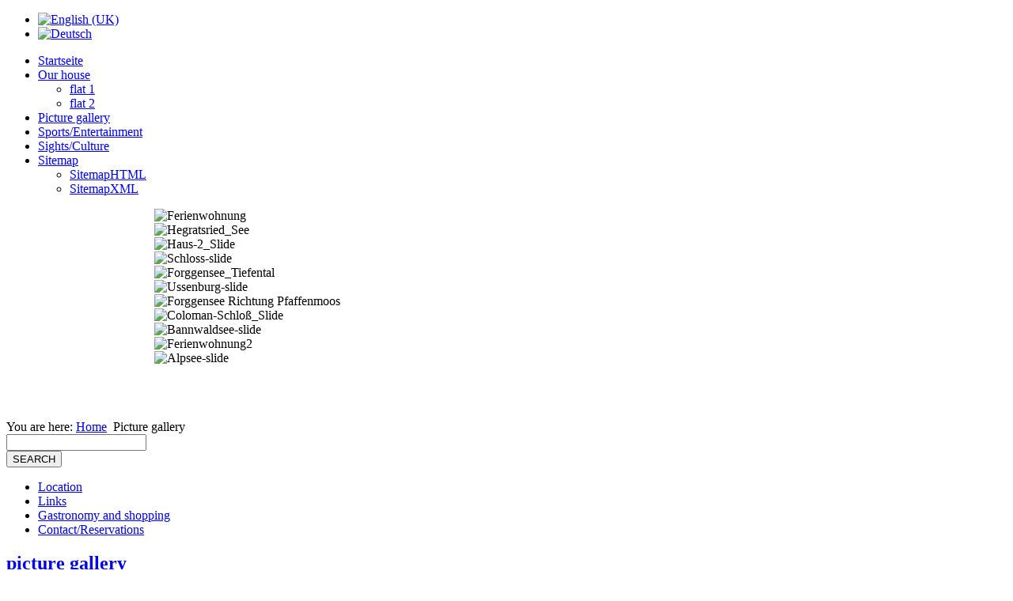

--- FILE ---
content_type: text/html; charset=utf-8
request_url: http://landhaus-maldoner.de/en/picturegallery.html
body_size: 7270
content:
<?xml version="1.0" encoding="utf-8"?><!DOCTYPE html PUBLIC "-//W3C//DTD XHTML 1.0 Transitional//EN" "http://www.w3.org/TR/xhtml1/DTD/xhtml1-transitional.dtd">
<html xmlns="http://www.w3.org/1999/xhtml" xml:lang="en-gb" lang="en-gb" dir="ltr" >
<head>
      <base href="http://landhaus-maldoner.de/en/picturegallery.html" />
  <meta http-equiv="content-type" content="text/html; charset=utf-8" />
  <meta name="keywords" content="Ferienwohnungen am Forggensee, Appartments, FEWO, Urlaub am Forggensee, Ferien in den Bergen, Ostallgäu, Dietringen, Rieden am Forggensee, Füssen, Bayern, Alpen " />
  <meta name="author" content="Super User" />
  <meta name="description" content="Vermietung von Ferienwohnungen in Dietringen direkt am Forggensee im Ostallgäu. Genießen Sie ihren Urlaub in einer unserer komfortablen Unterkünfte. Erholen Sie sich in einer FEWO in bester Lage, nur 150 Meter vom idyllischen Forggensee entfernt." />
  <meta name="generator" content="Joomla! - Open Source Content Management" />
  <title>Picture gallery</title>
  <link href="/templates/braincode-grunge/favicon.ico" rel="shortcut icon" type="image/vnd.microsoft.icon" />
  <link rel="stylesheet" href="http://landhaus-maldoner.de/templates/braincode-grunge/slideshow/css/jd.gallery.css" type="text/css" />
  <link rel="stylesheet" href="/media/mod_languages/css/template.css" type="text/css" />
  <style type="text/css">

		#myGallerySet{
		
			width: 890px;
			height: 267px;
			z-index:5;
			overflow:hidden;
			clear:both;
			margin:0 auto;
			
	
		}

		
  </style>
  <script src="/media/system/js/mootools-core.js" type="text/javascript"></script>
  <script src="/media/system/js/core.js" type="text/javascript"></script>
  <script src="/media/system/js/caption.js" type="text/javascript"></script>
  <script src="/media/system/js/mootools-more.js" type="text/javascript"></script>
  <script src="http://landhaus-maldoner.de/templates/braincode-grunge/slideshow/script/jd.gallery.js" type="text/javascript"></script>
  <script src="http://landhaus-maldoner.de/templates/braincode-grunge/slideshow/script/jd.gallery.set.js" type="text/javascript"></script>
  <script type="text/javascript">
window.addEvent('load', function() {
				new JCaption('img.caption');
			});
	function startGallery() {
				var myGallery = new gallery($('myGallerySet'), {
					timed: true,
					showArrows: true,
					showInfopane: false,
					showCarousel: false,
					embedLinks: false,
					delay: 5000
				});
				document.gallery = myGallery;
			}
			window.addEvent('domready',function(){	
			startGallery();
			});
			
  </script>
  <style type="text/css">.sige_cont_0 {width:220px;height:240px;float:left;display:inline-block;}
</style>
  <link rel="stylesheet" href="http://landhaus-maldoner.de/plugins/content/sige/plugin_sige/sige.css" type="text/css" media="screen" />
<script type="text/javascript" src="http://landhaus-maldoner.de/plugins/content/sige/plugin_sige/slimbox_en.js"></script>
<link rel="stylesheet" href="http://landhaus-maldoner.de/plugins/content/sige/plugin_sige/slimbox.css" type="text/css" media="screen" />

  <link rel="stylesheet" href="/templates/braincode-grunge/css/template.css" type="text/css" />
  <link rel="stylesheet" href="/templates/braincode-grunge/css/menu.css" type="text/css" />
  <link rel="stylesheet" href="/templates/braincode-grunge/css/custom_elements.css" type="text/css" />
  <link rel="stylesheet" href="/templates/braincode-grunge/css/editor.css" type="text/css" />
  <!--[if IE]>
  <link href="/templates/braincode-grunge/css/ieonly.css" rel="stylesheet" type="text/css" />
  <script type="text/javascript" src="/templates/braincode-grunge/javascript/ietextshadowfix.js"></script>
  <script type="text/javascript" src="/templates/braincode-grunge/javascript/ieheightfix.js"></script>
<![endif]-->
<!--[if lte IE 6]>
  <link href="/templates/braincode-grunge/css/ie6fix.css" rel="stylesheet" type="text/css" />
  <script type="text/javascript" src="/templates/braincode-grunge/javascript/pngfix.js"></script>
  <script type="text/javascript" src="/templates/braincode-grunge/javascript/fixthis.js"></script>
  <script type="text/javascript" src="/templates/braincode-grunge/javascript/menu-fix.js"></script>

<![endif]-->
  <script type="text/javascript" src="/templates/braincode-grunge/javascript/utility.js"></script>
  <script type="text/javascript" src="/templates/braincode-grunge/javascript/custom_elements.js"></script>
  
  



<!-- Google Analytics for Joomla 1.6 by Analytics For Joomla v1.0 | http://www.analyticsforjoomla.com/ -->
<script type="text/javascript">

  var _gaq = _gaq || [];
  _gaq.push(['_setAccount', 'UA-39201824-1']);
  _gaq.push(['_addDevId', 'YogEE'],['_trackPageview']);

  (function() {
    var ga = document.createElement('script'); ga.type = 'text/javascript'; ga.async = true;
    ga.src = ('https:' == document.location.protocol ? 'https://ssl' : 'http://www') + '.google-analytics.com/ga.js';
    var s = document.getElementsByTagName('script')[0]; s.parentNode.insertBefore(ga, s);
  })();
</script>
<!-- End of Google Analytics for Joomla 1.6 by Analytics For Joomla v1.0 -->


</head>

  <body class="braincode-grunge">
	
    <div class="external">
	    
      <div class="internal">
    
        <div class="internal-top">
          
                    
                    
              <div class="top_right">
                
                <div class="mod-languages">

	<ul class="lang-inline">
						<li class="lang-active" dir="ltr">
			<a href="/en/">
							<img src="/media/mod_languages/images/en.gif" alt="English (UK)" title="English (UK)" />						</a>
			</li>
								<li class="" dir="ltr">
			<a href="/de/">
							<img src="/media/mod_languages/images/de.gif" alt="Deutsch" title="Deutsch" />						</a>
			</li>
				</ul>

</div>

            
              </div>
          
                  
        </div>
        
        <div class="background">
          
          <div class="wrapper">
                        <div class="main-box">  
            
              <div class="main-box-floating">  
              
                                  
                  <div class="main-menu main-menu-large">
  
                    
<ul class="menu_hauptmenue" id="main_menu">
<li class="item-494"><a href="/en/" >Startseite</a></li><li class="item-503 deeper parent"><a href="/en/ourhouse.html" >Our house</a><ul><li class="item-507"><a href="/en/ourhouse/flat-1.html" >flat 1</a></li><li class="item-508"><a href="/en/ourhouse/flat2.html" >flat 2</a></li></ul></li><li class="item-502 current active"><a href="/en/picturegallery.html" >Picture gallery</a></li><li class="item-500"><a href="/en/sportsentertainment.html" >Sports/Entertainment</a></li><li class="item-501"><a href="/en/sightsculture.html" >Sights/Culture</a></li><li class="item-496 deeper parent"><a href="/en/sitemap.html" >Sitemap</a><ul><li class="item-497"><a href="/en/sitemap/sitemaphtml.html" >SitemapHTML</a></li><li class="item-498"><a href="/en/sitemap/sitemapxml.html" >SitemapXML</a></li></ul></li></ul>

                              
                  </div>
  
                                
                                  
                  <div class="slideshow">
  
                    
                    
                    <div id="myGallerySet"><div id="gallery1" class="galleryElement"><div class="imageElement">
							<img src="http://landhaus-maldoner.de/templates/braincode-grunge/slides/Ferienwohnung.jpg" alt="Ferienwohnung" title="Ferienwohnung" class="full" />
						</div><div class="imageElement">
							<img src="http://landhaus-maldoner.de/templates/braincode-grunge/slides/Hegratsried_See.jpg" alt="Hegratsried_See" title="Hegratsried_See" class="full" />
						</div><div class="imageElement">
							<img src="http://landhaus-maldoner.de/templates/braincode-grunge/slides/Haus-2_Slide.jpg" alt="Haus-2_Slide" title="Haus-2_Slide" class="full" />
						</div><div class="imageElement">
							<img src="http://landhaus-maldoner.de/templates/braincode-grunge/slides/Schloss-slide.jpg" alt="Schloss-slide" title="Schloss-slide" class="full" />
						</div><div class="imageElement">
							<img src="http://landhaus-maldoner.de/templates/braincode-grunge/slides/Forggensee_Tiefental.jpg" alt="Forggensee_Tiefental" title="Forggensee_Tiefental" class="full" />
						</div><div class="imageElement">
							<img src="http://landhaus-maldoner.de/templates/braincode-grunge/slides/Ussenburg-slide.jpg" alt="Ussenburg-slide" title="Ussenburg-slide" class="full" />
						</div><div class="imageElement">
							<img src="http://landhaus-maldoner.de/templates/braincode-grunge/slides/Forggensee Richtung Pfaffenmoos.jpg" alt="Forggensee Richtung Pfaffenmoos" title="Forggensee Richtung Pfaffenmoos" class="full" />
						</div><div class="imageElement">
							<img src="http://landhaus-maldoner.de/templates/braincode-grunge/slides/Coloman-Schloß_Slide.jpg" alt="Coloman-Schloß_Slide" title="Coloman-Schloß_Slide" class="full" />
						</div><div class="imageElement">
							<img src="http://landhaus-maldoner.de/templates/braincode-grunge/slides/Bannwaldsee-slide.jpg" alt="Bannwaldsee-slide" title="Bannwaldsee-slide" class="full" />
						</div><div class="imageElement">
							<img src="http://landhaus-maldoner.de/templates/braincode-grunge/slides/Ferienwohnung2.jpg" alt="Ferienwohnung2" title="Ferienwohnung2" class="full" />
						</div><div class="imageElement">
							<img src="http://landhaus-maldoner.de/templates/braincode-grunge/slides/Alpsee-slide.jpg" alt="Alpsee-slide" title="Alpsee-slide" class="full" />
						</div></div></div>                    
                              
                  </div>
  
                                
                                  
                  <div class="sub-header">
                  
                                        
                    <div class="sub-header-left">
                    
                      
<div class="breadcrumbs">
<span class="showHere">You are here: </span><a href="/en/" class="pathway">Home</a> <img src="/media/system/images/arrow.png" alt=""  /> <span>Picture gallery</span></div>

                    
                    </div>  
                    
                                                            <div class="sub-header-right">
                      <form action="./../../index.php"  method="post" class="search">
                      
                        <div class="mod_search_searchword_container"><input name="searchword" id="mod_search_searchword" maxlength="20" class="inputbox" type="text"/></div>
                      <!-- Aenderung!!! -->
                        <input type="submit" class="submit" value="SEARCH" />
                      
                        <input type="hidden" name="option" value="com_search" />
                      
                        <input type="hidden" name="task"   value="search" />
                      
                      </form>
                    </div>
                                      
                  </div>
                                                
                  
  
              </div>
              
            </div>  
            
                        
            <div class="main-content">
                        
                            <div class="left-column">              
                
                	
		<div class="moduletable_left_menu_mod general-module">
			<div class="modul-top"></div>
			<div class="modul-body">
								<div class="modul-content">
					
<ul class="menu_left_menu">
<li class="item-504"><a href="/en/location.html" >Location</a></li><li class="item-505"><a href="/en/links.html" >Links</a></li><li class="item-525"><a href="/en/gastronomy.html" >Gastronomy and shopping</a></li><li class="item-506"><a href="/en/contactreservations.html" >Contact/Reservations</a></li></ul>
				</div>
			</div>
			<div class="modul-bottom"></div>		
		</div>
	
	
              
              </div>
                            
              <div class="center-column" id="center-right-left">                
                
<div id="system-message-container">
</div>
                
                                
                <div class="item-page">

	  		<div class="header-title-withoutdate">
		
		
	
	
		
		<div class="titolo-articolo">
	
	<h2 class="contentheading">
					<a href="/en/picturegallery.html">
			picture gallery</a>
			</h2>
	</div>

	

		<div class="informazioni">
      
	  <div class="informazioni-top">
	  	
	  

	  </div>
	  <div class="icone">
	
					<a href="/en/picturegallery.html?tmpl=component&amp;print=1&amp;layout=default&amp;page=" title="Print" onclick="window.open(this.href,'win2','status=no,toolbar=no,scrollbars=yes,titlebar=no,menubar=no,resizable=yes,width=640,height=480,directories=no,location=no'); return false;" rel="nofollow"><img src="/media/system/images/printButton.png" alt="Print"  /></a>				
			</div>

	  
</div>
	

</div>	


	
	 


	
	<h2>A little walk through the seasons</h2>
<p> </p>
<!-- Simple Image Gallery Extended - Plugin Joomla! 2.5 - Kubik-Rubik Joomla! Extensions --><ul class="sige"><li class="sige_cont_0"><span class="sige_thumb"><a href="http://landhaus-maldoner.de/images/cssGallery/wm/4ef50bb055ef71fcb9047a44adc1664f.jpg" rel="lightbox.sig0" title="&lt;strong&gt;&lt;em&gt;Willkommen&lt;/em&gt;&lt;/strong&gt;" ><img alt="Willkommen" title="Willkommen" src="http://landhaus-maldoner.de/plugins/content/sige/plugin_sige/showthumb.php?img=/images/cssGallery/wm/4ef50bb055ef71fcb9047a44adc1664f.jpg&amp;width=200&amp;height=200&amp;quality=80&amp;ratio=1&amp;crop=0&amp;crop_factor=50&amp;thumbdetail=0" /></a></span><span class="sige_caption">Willkommen</span></li><li class="sige_cont_0"><span class="sige_thumb"><a href="http://landhaus-maldoner.de/images/cssGallery/wm/2f90f98a62de71edbb47776be9b942ed.jpg" rel="lightbox.sig0" title="&lt;strong&gt;&lt;em&gt;Auf der Löwenzahnwiese&lt;/em&gt;&lt;/strong&gt; - Endlich Frühling test" ><img alt="Auf der Löwenzahnwiese" title="Auf der Löwenzahnwiese - Endlich Frühling test" src="http://landhaus-maldoner.de/plugins/content/sige/plugin_sige/showthumb.php?img=/images/cssGallery/wm/2f90f98a62de71edbb47776be9b942ed.jpg&amp;width=200&amp;height=200&amp;quality=80&amp;ratio=1&amp;crop=0&amp;crop_factor=50&amp;thumbdetail=0" /></a></span><span class="sige_caption">Auf der Löwenzahnwiese</span></li><li class="sige_cont_0"><span class="sige_thumb"><a href="http://landhaus-maldoner.de/images/cssGallery/wm/b76570d8c104be6535d9322061fd258c.jpg" rel="lightbox.sig0" title="&lt;strong&gt;&lt;em&gt;Frühjahr - &lt;/em&gt;&lt;/strong&gt; - Löwenzahnwiese vor den Tannheimer Bergen" ><img alt="Frühjahr - " title="Frühjahr -  - Löwenzahnwiese vor den Tannheimer Bergen" src="http://landhaus-maldoner.de/plugins/content/sige/plugin_sige/showthumb.php?img=/images/cssGallery/wm/b76570d8c104be6535d9322061fd258c.jpg&amp;width=200&amp;height=200&amp;quality=80&amp;ratio=1&amp;crop=0&amp;crop_factor=50&amp;thumbdetail=0" /></a></span><span class="sige_caption">Frühjahr - </span></li><li class="sige_cont_0"><span class="sige_thumb"><a href="http://landhaus-maldoner.de/images/cssGallery/wm/99b326d6523b1a6d14df20d31ab632b5.jpg" rel="lightbox.sig0" title="&lt;strong&gt;&lt;em&gt;Frühling &lt;/em&gt;&lt;/strong&gt; - Der Winter verabschiedet sich aus den Bergen" ><img alt="Frühling " title="Frühling  - Der Winter verabschiedet sich aus den Bergen" src="http://landhaus-maldoner.de/plugins/content/sige/plugin_sige/showthumb.php?img=/images/cssGallery/wm/99b326d6523b1a6d14df20d31ab632b5.jpg&amp;width=200&amp;height=200&amp;quality=80&amp;ratio=1&amp;crop=0&amp;crop_factor=50&amp;thumbdetail=0" /></a></span><span class="sige_caption">Frühling </span></li><li class="sige_cont_0"><span class="sige_thumb"><a href="http://landhaus-maldoner.de/images/cssGallery/wm/4034ee7f1a46029c4d7707667b7a82d4.jpg" rel="lightbox.sig0" title="&lt;strong&gt;&lt;em&gt;Füssen - &lt;/em&gt;&lt;/strong&gt; - mit Blick auf das Hohe Schloss" ><img alt="Füssen - " title="Füssen -  - mit Blick auf das Hohe Schloss" src="http://landhaus-maldoner.de/plugins/content/sige/plugin_sige/showthumb.php?img=/images/cssGallery/wm/4034ee7f1a46029c4d7707667b7a82d4.jpg&amp;width=200&amp;height=200&amp;quality=80&amp;ratio=1&amp;crop=0&amp;crop_factor=50&amp;thumbdetail=0" /></a></span><span class="sige_caption">Füssen - </span></li><li class="sige_cont_0"><span class="sige_thumb"><a href="http://landhaus-maldoner.de/images/cssGallery/wm/d7bd638b03d75016ca89b893656d900c.jpg" rel="lightbox.sig0" title="&lt;strong&gt;&lt;em&gt;Idyllisch - &lt;/em&gt;&lt;/strong&gt; - Der Hegratsrieder See" ><img alt="Idyllisch - " title="Idyllisch -  - Der Hegratsrieder See" src="http://landhaus-maldoner.de/plugins/content/sige/plugin_sige/showthumb.php?img=/images/cssGallery/wm/d7bd638b03d75016ca89b893656d900c.jpg&amp;width=200&amp;height=200&amp;quality=80&amp;ratio=1&amp;crop=0&amp;crop_factor=50&amp;thumbdetail=0" /></a></span><span class="sige_caption">Idyllisch - </span></li><li class="sige_cont_0"><span class="sige_thumb"><a href="http://landhaus-maldoner.de/images/cssGallery/wm/73e26505843d8b44e880bd50b99a1cc1.jpg" rel="lightbox.sig0" title="&lt;strong&gt;&lt;em&gt;Auf der Alm - &lt;/em&gt;&lt;/strong&gt; - Nur mit der Ruhe!" ><img alt="Auf der Alm - " title="Auf der Alm -  - Nur mit der Ruhe!" src="http://landhaus-maldoner.de/plugins/content/sige/plugin_sige/showthumb.php?img=/images/cssGallery/wm/73e26505843d8b44e880bd50b99a1cc1.jpg&amp;width=200&amp;height=200&amp;quality=80&amp;ratio=1&amp;crop=0&amp;crop_factor=50&amp;thumbdetail=0" /></a></span><span class="sige_caption">Auf der Alm - </span></li><li class="sige_cont_0"><span class="sige_thumb"><a href="http://landhaus-maldoner.de/images/cssGallery/wm/0249654c4bf1de1a5204ecadaadd7495.jpg" rel="lightbox.sig0" title="&lt;strong&gt;&lt;em&gt;Mangmühle - &lt;/em&gt;&lt;/strong&gt; - Neugierige Gänseschar" ><img alt="Mangmühle - " title="Mangmühle -  - Neugierige Gänseschar" src="http://landhaus-maldoner.de/plugins/content/sige/plugin_sige/showthumb.php?img=/images/cssGallery/wm/0249654c4bf1de1a5204ecadaadd7495.jpg&amp;width=200&amp;height=200&amp;quality=80&amp;ratio=1&amp;crop=0&amp;crop_factor=50&amp;thumbdetail=0" /></a></span><span class="sige_caption">Mangmühle - </span></li><li class="sige_cont_0"><span class="sige_thumb"><a href="http://landhaus-maldoner.de/images/cssGallery/wm/44280780c51199cb5e4ea96504504118.jpg" rel="lightbox.sig0" title="&lt;strong&gt;&lt;em&gt;Schwalbennest - &lt;/em&gt;&lt;/strong&gt; - Vier hungrige Schnäbel" ><img alt="Schwalbennest - " title="Schwalbennest -  - Vier hungrige Schnäbel" src="http://landhaus-maldoner.de/plugins/content/sige/plugin_sige/showthumb.php?img=/images/cssGallery/wm/44280780c51199cb5e4ea96504504118.jpg&amp;width=200&amp;height=200&amp;quality=80&amp;ratio=1&amp;crop=0&amp;crop_factor=50&amp;thumbdetail=0" /></a></span><span class="sige_caption">Schwalbennest - </span></li><li class="sige_cont_0"><span class="sige_thumb"><a href="http://landhaus-maldoner.de/images/cssGallery/wm/68859cdbc1f9ab932be68ab9b061f6c2.jpg" rel="lightbox.sig0" title="&lt;strong&gt;&lt;em&gt;Dietringen - &lt;/em&gt;&lt;/strong&gt; - Alphorn Serenade" ><img alt="Dietringen - " title="Dietringen -  - Alphorn Serenade" src="http://landhaus-maldoner.de/plugins/content/sige/plugin_sige/showthumb.php?img=/images/cssGallery/wm/68859cdbc1f9ab932be68ab9b061f6c2.jpg&amp;width=200&amp;height=200&amp;quality=80&amp;ratio=1&amp;crop=0&amp;crop_factor=50&amp;thumbdetail=0" /></a></span><span class="sige_caption">Dietringen - </span></li><li class="sige_cont_0"><span class="sige_thumb"><a href="http://landhaus-maldoner.de/images/cssGallery/wm/df4d37a0b70b50a22cc35f2dba9a4eb6.jpg" rel="lightbox.sig0" title="&lt;strong&gt;&lt;em&gt;Naturschauspiel - &lt;/em&gt;&lt;/strong&gt; - Alpenglühen" ><img alt="Naturschauspiel - " title="Naturschauspiel -  - Alpenglühen" src="http://landhaus-maldoner.de/plugins/content/sige/plugin_sige/showthumb.php?img=/images/cssGallery/wm/df4d37a0b70b50a22cc35f2dba9a4eb6.jpg&amp;width=200&amp;height=200&amp;quality=80&amp;ratio=1&amp;crop=0&amp;crop_factor=50&amp;thumbdetail=0" /></a></span><span class="sige_caption">Naturschauspiel - </span></li><li class="sige_cont_0"><span class="sige_thumb"><a href="http://landhaus-maldoner.de/images/cssGallery/wm/8f7b8e66913fe514f099e916f4efe535.jpg" rel="lightbox.sig0" title="&lt;strong&gt;&lt;em&gt;Abendrot&lt;/em&gt;&lt;/strong&gt;" ><img alt="Abendrot" title="Abendrot" src="http://landhaus-maldoner.de/plugins/content/sige/plugin_sige/showthumb.php?img=/images/cssGallery/wm/8f7b8e66913fe514f099e916f4efe535.jpg&amp;width=200&amp;height=200&amp;quality=80&amp;ratio=1&amp;crop=0&amp;crop_factor=50&amp;thumbdetail=0" /></a></span><span class="sige_caption">Abendrot</span></li><li class="sige_cont_0"><span class="sige_thumb"><a href="http://landhaus-maldoner.de/images/cssGallery/wm/3147051e95b72ffe2b3fb34c2643a482.jpg" rel="lightbox.sig0" title="&lt;strong&gt;&lt;em&gt;Vogelpersprektive - &lt;/em&gt;&lt;/strong&gt; - Voralpenland mit Forggensee" ><img alt="Vogelpersprektive - " title="Vogelpersprektive -  - Voralpenland mit Forggensee" src="http://landhaus-maldoner.de/plugins/content/sige/plugin_sige/showthumb.php?img=/images/cssGallery/wm/3147051e95b72ffe2b3fb34c2643a482.jpg&amp;width=200&amp;height=200&amp;quality=80&amp;ratio=1&amp;crop=0&amp;crop_factor=50&amp;thumbdetail=0" /></a></span><span class="sige_caption">Vogelpersprektive - </span></li><li class="sige_cont_0"><span class="sige_thumb"><a href="http://landhaus-maldoner.de/images/cssGallery/wm/bc748d4787df5baf2038532378dc8220.jpg" rel="lightbox.sig0" title="&lt;strong&gt;&lt;em&gt;Dietringen - &lt;/em&gt;&lt;/strong&gt; - Am Forggensee Badeplatz" ><img alt="Dietringen - " title="Dietringen -  - Am Forggensee Badeplatz" src="http://landhaus-maldoner.de/plugins/content/sige/plugin_sige/showthumb.php?img=/images/cssGallery/wm/bc748d4787df5baf2038532378dc8220.jpg&amp;width=200&amp;height=200&amp;quality=80&amp;ratio=1&amp;crop=0&amp;crop_factor=50&amp;thumbdetail=0" /></a></span><span class="sige_caption">Dietringen - </span></li><li class="sige_cont_0"><span class="sige_thumb"><a href="http://landhaus-maldoner.de/images/cssGallery/wm/02ebf8479fc8523176d5fd1d3e262956.jpg" rel="lightbox.sig0" title="&lt;strong&gt;&lt;em&gt;Badespass - &lt;/em&gt;&lt;/strong&gt; - Hier gehen sogar Kühe baden" ><img alt="Badespass - " title="Badespass -  - Hier gehen sogar Kühe baden" src="http://landhaus-maldoner.de/plugins/content/sige/plugin_sige/showthumb.php?img=/images/cssGallery/wm/02ebf8479fc8523176d5fd1d3e262956.jpg&amp;width=200&amp;height=200&amp;quality=80&amp;ratio=1&amp;crop=0&amp;crop_factor=50&amp;thumbdetail=0" /></a></span><span class="sige_caption">Badespass - </span></li><li class="sige_cont_0"><span class="sige_thumb"><a href="http://landhaus-maldoner.de/images/cssGallery/wm/6b984e01e9307003f215b04462abc18d.jpg" rel="lightbox.sig0" title="&lt;strong&gt;&lt;em&gt;Die Allgäu - &lt;/em&gt;&lt;/strong&gt; - Das Linienschiff auf dem Forggensee" ><img alt="Die Allgäu - " title="Die Allgäu -  - Das Linienschiff auf dem Forggensee" src="http://landhaus-maldoner.de/plugins/content/sige/plugin_sige/showthumb.php?img=/images/cssGallery/wm/6b984e01e9307003f215b04462abc18d.jpg&amp;width=200&amp;height=200&amp;quality=80&amp;ratio=1&amp;crop=0&amp;crop_factor=50&amp;thumbdetail=0" /></a></span><span class="sige_caption">Die Allgäu - </span></li><li class="sige_cont_0"><span class="sige_thumb"><a href="http://landhaus-maldoner.de/images/cssGallery/wm/79bb67f9dbb1077dd439be81de3488e7.jpg" rel="lightbox.sig0" title="&lt;strong&gt;&lt;em&gt;Festspielhaus -&lt;/em&gt;&lt;/strong&gt; - Blick vom Garten zum Tegelberg und Neuschwanstein" ><img alt="Festspielhaus -" title="Festspielhaus - - Blick vom Garten zum Tegelberg und Neuschwanstein" src="http://landhaus-maldoner.de/plugins/content/sige/plugin_sige/showthumb.php?img=/images/cssGallery/wm/79bb67f9dbb1077dd439be81de3488e7.jpg&amp;width=200&amp;height=200&amp;quality=80&amp;ratio=1&amp;crop=0&amp;crop_factor=50&amp;thumbdetail=0" /></a></span><span class="sige_caption">Festspielhaus -</span></li><li class="sige_cont_0"><span class="sige_thumb"><a href="http://landhaus-maldoner.de/images/cssGallery/wm/870e481b02bb5927c33d7c57c54251e5.jpg" rel="lightbox.sig0" title="&lt;strong&gt;&lt;em&gt;Brauchtum - &lt;/em&gt;&lt;/strong&gt; - Die Rosshauptener Böllerschützen" ><img alt="Brauchtum - " title="Brauchtum -  - Die Rosshauptener Böllerschützen" src="http://landhaus-maldoner.de/plugins/content/sige/plugin_sige/showthumb.php?img=/images/cssGallery/wm/870e481b02bb5927c33d7c57c54251e5.jpg&amp;width=200&amp;height=200&amp;quality=80&amp;ratio=1&amp;crop=0&amp;crop_factor=50&amp;thumbdetail=0" /></a></span><span class="sige_caption">Brauchtum - </span></li><li class="sige_cont_0"><span class="sige_thumb"><a href="http://landhaus-maldoner.de/images/cssGallery/wm/53231fe246cac17ba8809adeea7fc7ad.jpg" rel="lightbox.sig0" title="&lt;strong&gt;&lt;em&gt;Trachtenfest&lt;/em&gt;&lt;/strong&gt; - Kinder beim Trachten-Umzug" ><img alt="Trachtenfest" title="Trachtenfest - Kinder beim Trachten-Umzug" src="http://landhaus-maldoner.de/plugins/content/sige/plugin_sige/showthumb.php?img=/images/cssGallery/wm/53231fe246cac17ba8809adeea7fc7ad.jpg&amp;width=200&amp;height=200&amp;quality=80&amp;ratio=1&amp;crop=0&amp;crop_factor=50&amp;thumbdetail=0" /></a></span><span class="sige_caption">Trachtenfest</span></li><li class="sige_cont_0"><span class="sige_thumb"><a href="http://landhaus-maldoner.de/images/cssGallery/wm/816573da0fe87a566ee7ba36e9fbdcc0.jpg" rel="lightbox.sig0" title="&lt;strong&gt;&lt;em&gt;Trachtenfest - &lt;/em&gt;&lt;/strong&gt; - Die Kleinsten habens am besten" ><img alt="Trachtenfest - " title="Trachtenfest -  - Die Kleinsten habens am besten" src="http://landhaus-maldoner.de/plugins/content/sige/plugin_sige/showthumb.php?img=/images/cssGallery/wm/816573da0fe87a566ee7ba36e9fbdcc0.jpg&amp;width=200&amp;height=200&amp;quality=80&amp;ratio=1&amp;crop=0&amp;crop_factor=50&amp;thumbdetail=0" /></a></span><span class="sige_caption">Trachtenfest - </span></li><li class="sige_cont_0"><span class="sige_thumb"><a href="http://landhaus-maldoner.de/images/cssGallery/wm/510f56219c03222bfd9833d5a7130a11.jpg" rel="lightbox.sig0" title="&lt;strong&gt;&lt;em&gt;Spätsommer - &lt;/em&gt;&lt;/strong&gt; - Blick vom Buch nach Süden" ><img alt="Spätsommer - " title="Spätsommer -  - Blick vom Buch nach Süden" src="http://landhaus-maldoner.de/plugins/content/sige/plugin_sige/showthumb.php?img=/images/cssGallery/wm/510f56219c03222bfd9833d5a7130a11.jpg&amp;width=200&amp;height=200&amp;quality=80&amp;ratio=1&amp;crop=0&amp;crop_factor=50&amp;thumbdetail=0" /></a></span><span class="sige_caption">Spätsommer - </span></li><li class="sige_cont_0"><span class="sige_thumb"><a href="http://landhaus-maldoner.de/images/cssGallery/wm/9950f0be8fd7723fd76dc46ac833ac4d.jpg" rel="lightbox.sig0" title="&lt;strong&gt;&lt;em&gt;Lechtal - &lt;/em&gt;&lt;/strong&gt; - Blick von der Dürrenbergalm nach Reutte" ><img alt="Lechtal - " title="Lechtal -  - Blick von der Dürrenbergalm nach Reutte" src="http://landhaus-maldoner.de/plugins/content/sige/plugin_sige/showthumb.php?img=/images/cssGallery/wm/9950f0be8fd7723fd76dc46ac833ac4d.jpg&amp;width=200&amp;height=200&amp;quality=80&amp;ratio=1&amp;crop=0&amp;crop_factor=50&amp;thumbdetail=0" /></a></span><span class="sige_caption">Lechtal - </span></li><li class="sige_cont_0"><span class="sige_thumb"><a href="http://landhaus-maldoner.de/images/cssGallery/wm/6bf27ff34a2f1de7dd44e001734e3818.jpg" rel="lightbox.sig0" title="&lt;strong&gt;&lt;em&gt;Herbstzeit - &lt;/em&gt;&lt;/strong&gt; - Wanderzeit" ><img alt="Herbstzeit - " title="Herbstzeit -  - Wanderzeit" src="http://landhaus-maldoner.de/plugins/content/sige/plugin_sige/showthumb.php?img=/images/cssGallery/wm/6bf27ff34a2f1de7dd44e001734e3818.jpg&amp;width=200&amp;height=200&amp;quality=80&amp;ratio=1&amp;crop=0&amp;crop_factor=50&amp;thumbdetail=0" /></a></span><span class="sige_caption">Herbstzeit - </span></li><li class="sige_cont_0"><span class="sige_thumb"><a href="http://landhaus-maldoner.de/images/cssGallery/wm/d3c37b5b7174b80c908648852d0eef07.jpg" rel="lightbox.sig0" title="&lt;strong&gt;&lt;em&gt;Die Zugspitze - &lt;/em&gt;&lt;/strong&gt; - Blick vom Koflerjoch" ><img alt="Die Zugspitze - " title="Die Zugspitze -  - Blick vom Koflerjoch" src="http://landhaus-maldoner.de/plugins/content/sige/plugin_sige/showthumb.php?img=/images/cssGallery/wm/d3c37b5b7174b80c908648852d0eef07.jpg&amp;width=200&amp;height=200&amp;quality=80&amp;ratio=1&amp;crop=0&amp;crop_factor=50&amp;thumbdetail=0" /></a></span><span class="sige_caption">Die Zugspitze - </span></li><li class="sige_cont_0"><span class="sige_thumb"><a href="http://landhaus-maldoner.de/images/cssGallery/wm/50c6bc4d19fe4ba2c29e8077574cc81b.jpg" rel="lightbox.sig0" title="&lt;strong&gt;&lt;em&gt;21_Schloss_1&lt;/em&gt;&lt;/strong&gt; - Neuschwanstein - Anziehungsmagnet für Besucher aus aller Welt" ><img alt="21_Schloss_1" title="21_Schloss_1 - Neuschwanstein - Anziehungsmagnet für Besucher aus aller Welt" src="http://landhaus-maldoner.de/plugins/content/sige/plugin_sige/showthumb.php?img=/images/cssGallery/wm/50c6bc4d19fe4ba2c29e8077574cc81b.jpg&amp;width=200&amp;height=200&amp;quality=80&amp;ratio=1&amp;crop=0&amp;crop_factor=50&amp;thumbdetail=0" /></a></span><span class="sige_caption">21_Schloss_1</span></li><li class="sige_cont_0"><span class="sige_thumb"><a href="http://landhaus-maldoner.de/images/cssGallery/wm/485112d089652a8e2b4c3bc9d27fa0b6.jpg" rel="lightbox.sig0" title="&lt;strong&gt;&lt;em&gt;Weltberühmt - &lt;/em&gt;&lt;/strong&gt; - Die Wieskirche" ><img alt="Weltberühmt - " title="Weltberühmt -  - Die Wieskirche" src="http://landhaus-maldoner.de/plugins/content/sige/plugin_sige/showthumb.php?img=/images/cssGallery/wm/485112d089652a8e2b4c3bc9d27fa0b6.jpg&amp;width=200&amp;height=200&amp;quality=80&amp;ratio=1&amp;crop=0&amp;crop_factor=50&amp;thumbdetail=0" /></a></span><span class="sige_caption">Weltberühmt - </span></li><li class="sige_cont_0"><span class="sige_thumb"><a href="http://landhaus-maldoner.de/images/cssGallery/wm/f7fb5d4bdcfb518a6502a85a4afe3e0b.jpg" rel="lightbox.sig0" title="&lt;strong&gt;&lt;em&gt;Das Senkele - &lt;/em&gt;&lt;/strong&gt; - Gemalt in den Farben des Herbstes" ><img alt="Das Senkele - " title="Das Senkele -  - Gemalt in den Farben des Herbstes" src="http://landhaus-maldoner.de/plugins/content/sige/plugin_sige/showthumb.php?img=/images/cssGallery/wm/f7fb5d4bdcfb518a6502a85a4afe3e0b.jpg&amp;width=200&amp;height=200&amp;quality=80&amp;ratio=1&amp;crop=0&amp;crop_factor=50&amp;thumbdetail=0" /></a></span><span class="sige_caption">Das Senkele - </span></li><li class="sige_cont_0"><span class="sige_thumb"><a href="http://landhaus-maldoner.de/images/cssGallery/wm/9cd9eab363d94004ae5d160befc88335.jpg" rel="lightbox.sig0" title="&lt;strong&gt;&lt;em&gt;Auf der Alm - &lt;/em&gt;&lt;/strong&gt; - Da gehts zünftig zu" ><img alt="Auf der Alm - " title="Auf der Alm -  - Da gehts zünftig zu" src="http://landhaus-maldoner.de/plugins/content/sige/plugin_sige/showthumb.php?img=/images/cssGallery/wm/9cd9eab363d94004ae5d160befc88335.jpg&amp;width=200&amp;height=200&amp;quality=80&amp;ratio=1&amp;crop=0&amp;crop_factor=50&amp;thumbdetail=0" /></a></span><span class="sige_caption">Auf der Alm - </span></li><li class="sige_cont_0"><span class="sige_thumb"><a href="http://landhaus-maldoner.de/images/cssGallery/wm/236cc18ea3142451d3ede482461069f7.jpg" rel="lightbox.sig0" title="&lt;strong&gt;&lt;em&gt;Bei Oberammergau - &lt;/em&gt;&lt;/strong&gt; - Andacht am Feldkreuz" ><img alt="Bei Oberammergau - " title="Bei Oberammergau -  - Andacht am Feldkreuz" src="http://landhaus-maldoner.de/plugins/content/sige/plugin_sige/showthumb.php?img=/images/cssGallery/wm/236cc18ea3142451d3ede482461069f7.jpg&amp;width=200&amp;height=200&amp;quality=80&amp;ratio=1&amp;crop=0&amp;crop_factor=50&amp;thumbdetail=0" /></a></span><span class="sige_caption">Bei Oberammergau - </span></li><li class="sige_cont_0"><span class="sige_thumb"><a href="http://landhaus-maldoner.de/images/cssGallery/wm/00155e42958c1ade0c2b8e7bb51a4335.jpg" rel="lightbox.sig0" title="&lt;strong&gt;&lt;em&gt;Im Raintal -&lt;/em&gt;&lt;/strong&gt; - Die Otto-Mayr-Hütte" ><img alt="Im Raintal -" title="Im Raintal - - Die Otto-Mayr-Hütte" src="http://landhaus-maldoner.de/plugins/content/sige/plugin_sige/showthumb.php?img=/images/cssGallery/wm/00155e42958c1ade0c2b8e7bb51a4335.jpg&amp;width=200&amp;height=200&amp;quality=80&amp;ratio=1&amp;crop=0&amp;crop_factor=50&amp;thumbdetail=0" /></a></span><span class="sige_caption">Im Raintal -</span></li><li class="sige_cont_0"><span class="sige_thumb"><a href="http://landhaus-maldoner.de/images/cssGallery/wm/14b26af607246592fb52d8dafd7ca4f1.jpg" rel="lightbox.sig0" title="&lt;strong&gt;&lt;em&gt;Murmeltier - &lt;/em&gt;&lt;/strong&gt; - Scheue Bergbewohner" ><img alt="Murmeltier - " title="Murmeltier -  - Scheue Bergbewohner" src="http://landhaus-maldoner.de/plugins/content/sige/plugin_sige/showthumb.php?img=/images/cssGallery/wm/14b26af607246592fb52d8dafd7ca4f1.jpg&amp;width=200&amp;height=200&amp;quality=80&amp;ratio=1&amp;crop=0&amp;crop_factor=50&amp;thumbdetail=0" /></a></span><span class="sige_caption">Murmeltier - </span></li><li class="sige_cont_0"><span class="sige_thumb"><a href="http://landhaus-maldoner.de/images/cssGallery/wm/163f07a49e9cdb65e4570deeefe837e8.jpg" rel="lightbox.sig0" title="&lt;strong&gt;&lt;em&gt;Malerei - &lt;/em&gt;&lt;/strong&gt; - Menschliche Spuren am Himmel" ><img alt="Malerei - " title="Malerei -  - Menschliche Spuren am Himmel" src="http://landhaus-maldoner.de/plugins/content/sige/plugin_sige/showthumb.php?img=/images/cssGallery/wm/163f07a49e9cdb65e4570deeefe837e8.jpg&amp;width=200&amp;height=200&amp;quality=80&amp;ratio=1&amp;crop=0&amp;crop_factor=50&amp;thumbdetail=0" /></a></span><span class="sige_caption">Malerei - </span></li><li class="sige_cont_0"><span class="sige_thumb"><a href="http://landhaus-maldoner.de/images/cssGallery/wm/4a0444d1746be73882b4ab8f37d40c26.jpg" rel="lightbox.sig0" title="&lt;strong&gt;&lt;em&gt;Winter - &lt;/em&gt;&lt;/strong&gt; - Langlaufspaß auf besten Loipen" ><img alt="Winter - " title="Winter -  - Langlaufspaß auf besten Loipen" src="http://landhaus-maldoner.de/plugins/content/sige/plugin_sige/showthumb.php?img=/images/cssGallery/wm/4a0444d1746be73882b4ab8f37d40c26.jpg&amp;width=200&amp;height=200&amp;quality=80&amp;ratio=1&amp;crop=0&amp;crop_factor=50&amp;thumbdetail=0" /></a></span><span class="sige_caption">Winter - </span></li><li class="sige_cont_0"><span class="sige_thumb"><a href="http://landhaus-maldoner.de/images/cssGallery/wm/4d6cbc7d00db6716d5db338fa6f35818.jpg" rel="lightbox.sig0" title="&lt;strong&gt;&lt;em&gt;Verschneit - &lt;/em&gt;&lt;/strong&gt; - Unsere Heimat im Winterkleid" ><img alt="Verschneit - " title="Verschneit -  - Unsere Heimat im Winterkleid" src="http://landhaus-maldoner.de/plugins/content/sige/plugin_sige/showthumb.php?img=/images/cssGallery/wm/4d6cbc7d00db6716d5db338fa6f35818.jpg&amp;width=200&amp;height=200&amp;quality=80&amp;ratio=1&amp;crop=0&amp;crop_factor=50&amp;thumbdetail=0" /></a></span><span class="sige_caption">Verschneit - </span></li><li class="sige_cont_0"><span class="sige_thumb"><a href="http://landhaus-maldoner.de/images/cssGallery/wm/f1c7088dc15bfb06821a1bcd757b72da.jpg" rel="lightbox.sig0" title="&lt;strong&gt;&lt;em&gt;Winterliche Bergwelt - &lt;/em&gt;&lt;/strong&gt;" ><img alt="Winterliche Bergwelt - " title="Winterliche Bergwelt - " src="http://landhaus-maldoner.de/plugins/content/sige/plugin_sige/showthumb.php?img=/images/cssGallery/wm/f1c7088dc15bfb06821a1bcd757b72da.jpg&amp;width=200&amp;height=200&amp;quality=80&amp;ratio=1&amp;crop=0&amp;crop_factor=50&amp;thumbdetail=0" /></a></span><span class="sige_caption">Winterliche Bergwelt - </span></li><li class="sige_cont_0"><span class="sige_thumb"><a href="http://landhaus-maldoner.de/images/cssGallery/wm/02ae460ad3281721f5ddba25601f58ed.jpg" rel="lightbox.sig0" title="&lt;strong&gt;&lt;em&gt;Abendrot&lt;/em&gt;&lt;/strong&gt;" ><img alt="Abendrot" title="Abendrot" src="http://landhaus-maldoner.de/plugins/content/sige/plugin_sige/showthumb.php?img=/images/cssGallery/wm/02ae460ad3281721f5ddba25601f58ed.jpg&amp;width=200&amp;height=200&amp;quality=80&amp;ratio=1&amp;crop=0&amp;crop_factor=50&amp;thumbdetail=0" /></a></span><span class="sige_caption">Abendrot</span></li></ul><span class="sige_clr"></span> 	

	</div>
                
                              
              </div>
                            <div class="right-column">              
                	
		<div class="moduletable general-module">
			<div class="modul-top"></div>
			<div class="modul-body">
									<div class="modul-title"><span>Contact</span></div>
								<div class="modul-content">
					

<div class="custom"  >
	<address>Paul Maldoner <br /> Almstr. 2 3/4<br />87669 Dietringen<br /> <em>
 <script type='text/javascript'>
 <!--
 var prefix = '&#109;a' + 'i&#108;' + '&#116;o';
 var path = 'hr' + 'ef' + '=';
 var addy1193 = '&#105;nf&#111;' + '&#64;';
 addy1193 = addy1193 + 'l&#97;ndh&#97;&#117;s-m&#97;ld&#111;n&#101;r' + '&#46;' + 'd&#101;';
 document.write('<a ' + path + '\'' + prefix + ':' + addy1193 + '\'>');
 document.write(addy1193);
 document.write('<\/a>');
 //-->\n </script><script type='text/javascript'>
 <!--
 document.write('<span style=\'display: none;\'>');
 //-->
 </script>This email address is being protected from spambots. You need JavaScript enabled to view it.
 <script type='text/javascript'>
 <!--
 document.write('</');
 document.write('span>');
 //-->
 </script><br /><br /></em></address><a href="http://www.facebook.com/landhausmaldoner" target="_blank" title="landhaus-maldoner facebook"><img src="/images/fb_logos/find_us_online/png/FB-FindUsonFacebook-online-114.png" border="0" alt="landhaus-maldoner auf facebook" title="landhaus-maldoner facebook" /></a></div>
				</div>
			</div>
			<div class="modul-bottom"></div>		
		</div>
	
	
              </div>
                          
            </div>

                          <div class="bottom-module">
                
                                                <div class="modul-bottom-container">
                
                  		<div class="moduletable_impressum general-module  ">
			<div class="modul-top"></div>
			<div class="modul-body">
								<div class="modul-content">
					

<div class="custom_impressum"  >
	<p><a href="/en/picturegallery/122-landhausen/legal-notice-and-data-privacy/114-legal-notice-and-privacy-policy.html">Legal Notice and Privacy Policy</a></p></div>
				</div>
			</div>
			<div class="modul-bottom"></div>		
		</div>
	
	
                </div>
                                                                
              </div>  
                        
          
          </div>
          
        </div>
        
        <div class="footer-background"></div>
        <div class="bottom-site">
          <div class="bottom-site-left">
                      </div>
    
          <div class="bottom-site-right" style="display:none">
            
            <p><a href="http://www.braincode.it" target="_blank" title="Template Joomla, da PSD a Joomla">Template Joomla</a> Realizzato per <a href="http://www.joomla.it" title="joomla.it">www.joomla.it</a></p>
              <p>Grafica e conversione in template Joomla <a href="http://www.braincode.it" title="Gli artigiani del codice" target="_blank">braincode</a> - <a href="http://www.braincode.it" target="_blank" title="Componenti Joomla, Sviluppo componenti Joomla, Creazione componenti Joomla">Sviluppo componenti Joomla</a> - <a href="http://www.braincode.it" target="_blank" title="Sviluppo siti web Joomla!, siti web con joomla">Siti web Joomla</a></p>
        
          </div>
    
        </div>
      
      </div>
    
    </div>
    
      
  </body>


</html>
